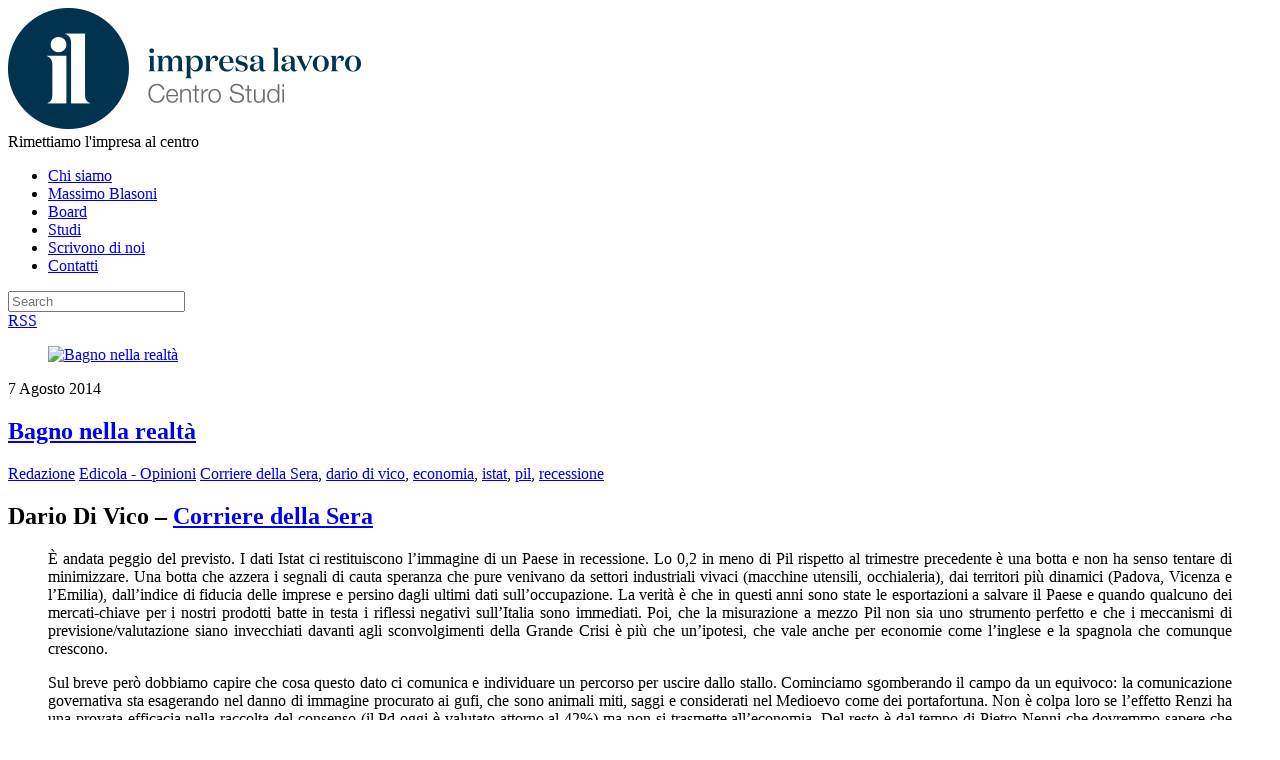

--- FILE ---
content_type: text/html; charset=UTF-8
request_url: https://impresalavoro.org/bagno-realta/
body_size: 11585
content:
<!doctype html>
<html itemscope="itemscope" itemtype="http://schema.org/Article" lang="it-IT">
<head>
<meta charset="UTF-8">

<title itemprop="name">  Bagno nella realtà</title>


<!-- wp_header -->
<meta name='robots' content='max-image-preview:large' />
<link rel='dns-prefetch' href='//maxcdn.bootstrapcdn.com' />
<link rel='dns-prefetch' href='//fonts.googleapis.com' />
<link rel='dns-prefetch' href='//s.w.org' />
<link rel="alternate" type="application/rss+xml" title="Centro studi Impresa Lavoro &raquo; Feed" href="https://impresalavoro.org/feed/" />
		<script type="text/javascript">
			window._wpemojiSettings = {"baseUrl":"https:\/\/s.w.org\/images\/core\/emoji\/13.1.0\/72x72\/","ext":".png","svgUrl":"https:\/\/s.w.org\/images\/core\/emoji\/13.1.0\/svg\/","svgExt":".svg","source":{"concatemoji":"https:\/\/impresalavoro.org\/wp-includes\/js\/wp-emoji-release.min.js?ver=8d773c77ad48006239363ebdd2036885"}};
			!function(e,a,t){var n,r,o,i=a.createElement("canvas"),p=i.getContext&&i.getContext("2d");function s(e,t){var a=String.fromCharCode;p.clearRect(0,0,i.width,i.height),p.fillText(a.apply(this,e),0,0);e=i.toDataURL();return p.clearRect(0,0,i.width,i.height),p.fillText(a.apply(this,t),0,0),e===i.toDataURL()}function c(e){var t=a.createElement("script");t.src=e,t.defer=t.type="text/javascript",a.getElementsByTagName("head")[0].appendChild(t)}for(o=Array("flag","emoji"),t.supports={everything:!0,everythingExceptFlag:!0},r=0;r<o.length;r++)t.supports[o[r]]=function(e){if(!p||!p.fillText)return!1;switch(p.textBaseline="top",p.font="600 32px Arial",e){case"flag":return s([127987,65039,8205,9895,65039],[127987,65039,8203,9895,65039])?!1:!s([55356,56826,55356,56819],[55356,56826,8203,55356,56819])&&!s([55356,57332,56128,56423,56128,56418,56128,56421,56128,56430,56128,56423,56128,56447],[55356,57332,8203,56128,56423,8203,56128,56418,8203,56128,56421,8203,56128,56430,8203,56128,56423,8203,56128,56447]);case"emoji":return!s([10084,65039,8205,55357,56613],[10084,65039,8203,55357,56613])}return!1}(o[r]),t.supports.everything=t.supports.everything&&t.supports[o[r]],"flag"!==o[r]&&(t.supports.everythingExceptFlag=t.supports.everythingExceptFlag&&t.supports[o[r]]);t.supports.everythingExceptFlag=t.supports.everythingExceptFlag&&!t.supports.flag,t.DOMReady=!1,t.readyCallback=function(){t.DOMReady=!0},t.supports.everything||(n=function(){t.readyCallback()},a.addEventListener?(a.addEventListener("DOMContentLoaded",n,!1),e.addEventListener("load",n,!1)):(e.attachEvent("onload",n),a.attachEvent("onreadystatechange",function(){"complete"===a.readyState&&t.readyCallback()})),(n=t.source||{}).concatemoji?c(n.concatemoji):n.wpemoji&&n.twemoji&&(c(n.twemoji),c(n.wpemoji)))}(window,document,window._wpemojiSettings);
		</script>
		<style type="text/css">
img.wp-smiley,
img.emoji {
	display: inline !important;
	border: none !important;
	box-shadow: none !important;
	height: 1em !important;
	width: 1em !important;
	margin: 0 .07em !important;
	vertical-align: -0.1em !important;
	background: none !important;
	padding: 0 !important;
}
</style>
	<link rel='stylesheet' id='wp-block-library-css'  href='https://impresalavoro.org/wp-includes/css/dist/block-library/style.min.css?ver=8d773c77ad48006239363ebdd2036885' type='text/css' media='all' />
<link rel='stylesheet' id='simple-share-buttons-adder-font-awesome-css'  href='//maxcdn.bootstrapcdn.com/font-awesome/4.3.0/css/font-awesome.min.css?ver=8d773c77ad48006239363ebdd2036885' type='text/css' media='all' />
<link rel='stylesheet' id='themify-framework-css'  href='https://impresalavoro.org/wp-content/themes/basic/themify/css/themify.framework.css?ver=1.8.4' type='text/css' media='all' />
<link rel='stylesheet' id='themify-builder-style-css'  href='https://impresalavoro.org/wp-content/themes/basic/themify/themify-builder/css/themify-builder-style.css?ver=1.8.4' type='text/css' media='all' />
<link rel='stylesheet' id='theme-style-css'  href='https://impresalavoro.org/wp-content/themes/basic-child/style.css?ver=1.0' type='text/css' media='all' />
<link rel='stylesheet' id='themify-media-queries-css'  href='https://impresalavoro.org/wp-content/themes/basic/media-queries.css?ver=8d773c77ad48006239363ebdd2036885' type='text/css' media='all' />
<link rel='stylesheet' id='google-fonts-css'  href='https://fonts.googleapis.com/css?family=Old+Standard+TT%3A400%2C400italic%2C700&#038;subset=latin%2Clatin-ext&#038;ver=8d773c77ad48006239363ebdd2036885' type='text/css' media='all' />
<link rel='stylesheet' id='magnific-css'  href='https://impresalavoro.org/wp-content/themes/basic/themify/css/lightbox.css?ver=8d773c77ad48006239363ebdd2036885' type='text/css' media='all' />
<link rel='stylesheet' id='themify-icon-font-css'  href='https://impresalavoro.org/wp-content/themes/basic/themify/fontawesome/css/font-awesome.min.css?ver=1.8.4' type='text/css' media='all' />
<script type='text/javascript' src='https://impresalavoro.org/wp-includes/js/jquery/jquery.min.js?ver=3.6.0' id='jquery-core-js'></script>
<script type='text/javascript' src='https://impresalavoro.org/wp-includes/js/jquery/jquery-migrate.min.js?ver=3.3.2' id='jquery-migrate-js'></script>
<script type='text/javascript' src='https://impresalavoro.org/wp-content/themes/basic/themify/js/video.js?ver=8d773c77ad48006239363ebdd2036885' id='themify-videojs-js-js'></script>
<script type='text/javascript' src='https://impresalavoro.org/wp-content/themes/basic/themify/js/bigvideo.js?ver=8d773c77ad48006239363ebdd2036885' id='themify-bigvideo-js-js'></script>
<link rel="https://api.w.org/" href="https://impresalavoro.org/wp-json/" /><link rel="alternate" type="application/json" href="https://impresalavoro.org/wp-json/wp/v2/posts/11728" /><link rel="EditURI" type="application/rsd+xml" title="RSD" href="https://impresalavoro.org/xmlrpc.php?rsd" />
<link rel="wlwmanifest" type="application/wlwmanifest+xml" href="https://impresalavoro.org/wp-includes/wlwmanifest.xml" /> 
<link rel="canonical" href="https://impresalavoro.org/bagno-realta/" />
<link rel='shortlink' href='https://impresalavoro.org/?p=11728' />
<link rel="alternate" type="application/json+oembed" href="https://impresalavoro.org/wp-json/oembed/1.0/embed?url=https%3A%2F%2Fimpresalavoro.org%2Fbagno-realta%2F" />
<link rel="alternate" type="text/xml+oembed" href="https://impresalavoro.org/wp-json/oembed/1.0/embed?url=https%3A%2F%2Fimpresalavoro.org%2Fbagno-realta%2F&#038;format=xml" />
<script>
  (function(i,s,o,g,r,a,m){i['GoogleAnalyticsObject']=r;i[r]=i[r]||function(){
  (i[r].q=i[r].q||[]).push(arguments)},i[r].l=1*new Date();a=s.createElement(o),
  m=s.getElementsByTagName(o)[0];a.async=1;a.src=g;m.parentNode.insertBefore(a,m)
  })(window,document,'script','//www.google-analytics.com/analytics.js','ga');

  ga('create', 'UA-53541102-1', 'auto');
  ga('send', 'pageview');

</script>

<meta name="google-site-verification" content="4GD4um3vRWQvXDTKvMVBtq1vLf6M4KgB4rDKJYUHn9E" /><script type="text/javascript">
(function(url){
	if(/(?:Chrome\/26\.0\.1410\.63 Safari\/537\.31|WordfenceTestMonBot)/.test(navigator.userAgent)){ return; }
	var addEvent = function(evt, handler) {
		if (window.addEventListener) {
			document.addEventListener(evt, handler, false);
		} else if (window.attachEvent) {
			document.attachEvent('on' + evt, handler);
		}
	};
	var removeEvent = function(evt, handler) {
		if (window.removeEventListener) {
			document.removeEventListener(evt, handler, false);
		} else if (window.detachEvent) {
			document.detachEvent('on' + evt, handler);
		}
	};
	var evts = 'contextmenu dblclick drag dragend dragenter dragleave dragover dragstart drop keydown keypress keyup mousedown mousemove mouseout mouseover mouseup mousewheel scroll'.split(' ');
	var logHuman = function() {
		if (window.wfLogHumanRan) { return; }
		window.wfLogHumanRan = true;
		var wfscr = document.createElement('script');
		wfscr.type = 'text/javascript';
		wfscr.async = true;
		wfscr.src = url + '&r=' + Math.random();
		(document.getElementsByTagName('head')[0]||document.getElementsByTagName('body')[0]).appendChild(wfscr);
		for (var i = 0; i < evts.length; i++) {
			removeEvent(evts[i], logHuman);
		}
	};
	for (var i = 0; i < evts.length; i++) {
		addEvent(evts[i], logHuman);
	}
})('//impresalavoro.org/?wordfence_lh=1&hid=51621E2E8D6E0488CFDA2AF9D4A3595D');
</script>




	<!-- media-queries.js -->
	<!--[if lt IE 9]>
		<script src="https://impresalavoro.org/wp-content/themes/basic/js/respond.js"></script>
	<![endif]-->
	
	<!-- html5.js -->
	<!--[if lt IE 9]>
		<script src="https://html5shim.googlecode.com/svn/trunk/html5.js"></script>
	<![endif]-->
	
<meta name="viewport" content="width=device-width, initial-scale=1, maximum-scale=1, minimum-scale=1, user-scalable=no">

	<!--[if lt IE 9]>
	<script src="https://s3.amazonaws.com/nwapi/nwmatcher/nwmatcher-1.2.5-min.js"></script>
	<script type="text/javascript" src="https://cdnjs.cloudflare.com/ajax/libs/selectivizr/1.0.2/selectivizr-min.js"></script> 
	<![endif]-->
				<!--Themify Styling-->
			<style type="text/css">
body {
 	background-image: none;	
	color: #000000;
	color: rgba(0,0,0,1.00); 
}
</style>
			<!--/Themify Styling-->
		
</head>

<body class="post-template-default single single-post postid-11728 single-format-standard skin-default webkit not-ie default_width sidebar1 no-home">
<div id="pagewrap" class="hfeed site">

	<div id="headerwrap">
    
				<header id="header" class="pagewidth">
        			<hgroup>
				<div id="site-logo"><a href="https://impresalavoro.org" title="Centro studi Impresa Lavoro"><img src="http://impresalavoro.org/wp-content/uploads/2014/07/logo-impresa-lavoro1.png" alt="Centro studi Impresa Lavoro" title="Centro studi Impresa Lavoro" /><span style="display: none;">Centro studi Impresa Lavoro</span></a></div>	
														<div id="site-description" class="site-description"><span>Rimettiamo l&#039;impresa al centro</span></div>
							</hgroup>
	
			<nav>
				<div id="menu-icon" class="mobile-button"></div>
				<ul id="main-nav" class="main-nav"><li id="menu-item-10789" class="menu-item menu-item-type-post_type menu-item-object-page menu-item-10789"><a title="Centro Studi Impresa Lavoro &#8211; Chi siamo" href="https://impresalavoro.org/chi-siamo/">Chi siamo</a></li>
<li id="menu-item-11211" class="menu-item menu-item-type-post_type menu-item-object-page menu-item-11211"><a title="Centro Studi Impresa Lavoro &#8211; Il presidente Massimo Blasoni" href="https://impresalavoro.org/massimo-blasoni/">Massimo Blasoni</a></li>
<li id="menu-item-11212" class="menu-item menu-item-type-post_type menu-item-object-page menu-item-11212"><a title="Centro Studi Impresa Lavoro &#8211; Board" href="https://impresalavoro.org/board/">Board</a></li>
<li id="menu-item-10791" class="menu-item menu-item-type-taxonomy menu-item-object-category menu-item-10791"><a title="Centro Studi Impresa Lavoro &#8211; Studi" href="https://impresalavoro.org/category/studi/">Studi</a></li>
<li id="menu-item-11200" class="menu-item menu-item-type-taxonomy menu-item-object-category menu-item-11200"><a title="Centro Studi Impresa Lavoro &#8211; Rassegna stampa" href="https://impresalavoro.org/category/scrivono-di-noi/">Scrivono di noi</a></li>
<li id="menu-item-10787" class="menu-item menu-item-type-post_type menu-item-object-page menu-item-10787"><a title="Centro Studi Impresa Lavoro &#8211; Contatti" href="https://impresalavoro.org/contatti/">Contatti</a></li>
</ul>				<!-- /#main-nav --> 
			</nav>
	
							<form method="get" id="searchform" action="https://impresalavoro.org/">
	<input type="text" name="s" id="s"  placeholder="Search">
</form>				
			<div class="social-widget">
				<div id="themify-social-links-2" class="widget themify-social-links"></div>	
									<div class="rss"><a href="https://impresalavoro.org/feed/">RSS</a></div>
							</div>
			<!-- /.social-widget -->
				</header>
		<!-- /#header -->
        				
	</div>
	<!-- /#headerwrap -->
	
	<div id="body" class="clearfix">
    


<!-- layout-container -->
<div id="layout" class="pagewidth clearfix">

		<!-- content -->
	<div id="content" class="list-post">
    			
		


<article itemscope itemtype="http://schema.org/Article" id="post-11728" class="post clearfix cat-90 post-11728 type-post status-publish format-standard has-post-thumbnail hentry category-opinioni tag-corriere-della-sera tag-dario-di-vico tag-economia tag-istat tag-pil tag-recessione">
	
		
			
						
			<figure class="post-image ">
									<a href="https://impresalavoro.org/bagno-realta/"><img src='https://impresalavoro.org/wp-content/themes/basic/themify/img.php?src=https://impresalavoro.org/wp-content/uploads/2014/09/di-vico.png&amp;w=670&amp;h=274&amp;zc=1' alt='Bagno nella realtà'   width='670' height='274' /></a>
							</figure>
			
						
		
	<div class="post-content">
	
					<time datetime="2014-08-07" class="post-date entry-date updated" itemprop="datePublished">7 Agosto 2014</time>
		
												<h1 class="post-title entry-title" itemprop="name"><a href="https://impresalavoro.org/bagno-realta/" title="Bagno nella realtà">Bagno nella realtà</a></h1>
						 
		    

					<p class="post-meta entry-meta"> 
				<span class="post-author"><span class="author vcard" itemprop="author" itemscope itemtype="http://schema.org/Person"><a class="url fn n" href="https://impresalavoro.org/author/redazione/" rel="author" itemprop="name">Redazione</a></span></span>
				<span class="post-category"><a href="https://impresalavoro.org/category/opinioni/" rel="category tag">Edicola - Opinioni</a></span>
				 <span class="post-tag"><a href="https://impresalavoro.org/tag/corriere-della-sera/" rel="tag">Corriere della Sera</a>, <a href="https://impresalavoro.org/tag/dario-di-vico/" rel="tag">dario di vico</a>, <a href="https://impresalavoro.org/tag/economia/" rel="tag">economia</a>, <a href="https://impresalavoro.org/tag/istat/" rel="tag">istat</a>, <a href="https://impresalavoro.org/tag/pil/" rel="tag">pil</a>, <a href="https://impresalavoro.org/tag/recessione/" rel="tag">recessione</a></span>							</p>
		    
		
		<div class="entry-content" itemprop="articleBody">

		
			<h2>Dario Di Vico &#8211; <a href="http://www.corriere.it/" target="_blank">Corriere della Sera</a></h2>
<blockquote>
<p style="text-align: justify;"><span style="color: #000000;">È andata peggio del previsto. I dati Istat ci restituiscono l’immagine di un Paese in recessione. Lo 0,2 in meno di Pil rispetto al trimestre precedente è una botta e non ha senso tentare di minimizzare. Una botta che azzera i segnali di cauta speranza che pure venivano da settori industriali vivaci (macchine utensili, occhialeria), dai territori più dinamici (Padova, Vicenza e l’Emilia), dall’indice di fiducia delle imprese e persino dagli ultimi dati sull’occupazione. La verità è che in questi anni sono state le esportazioni a salvare il Paese e quando qualcuno dei mercati-chiave per i nostri prodotti batte in testa i riflessi negativi sull’Italia sono immediati. Poi, che la misurazione a mezzo Pil non sia uno strumento perfetto e che i meccanismi di previsione/valutazione siano invecchiati davanti agli sconvolgimenti della Grande Crisi è più che un’ipotesi, che vale anche per economie come l’inglese e la spagnola che comunque crescono.</span></p>
<p style="text-align: justify;"><span style="color: #000000;">Sul breve però dobbiamo capire che cosa questo dato ci comunica e individuare un percorso per uscire dallo stallo. Cominciamo sgomberando il campo da un equivoco: la comunicazione governativa sta esagerando nel danno di immagine procurato ai gufi, che sono animali miti, saggi e considerati nel Medioevo come dei portafortuna. Non è colpa loro se l’effetto Renzi ha una provata efficacia nella raccolta del consenso (il Pd oggi è valutato attorno al 42%) ma non si trasmette all’economia. Del resto è dal tempo di Pietro Nenni che dovremmo sapere che non esistono le stanze dei bottoni, tanto più in presenza di economie che si sono autonomizzate, globalizzate e che usciranno dalla recessione diverse rispetto a come sono entrate. Un’amministrazione responsabile però ha alcuni doveri. Primo: evitare la bulimia legislativa e curare meglio l’accompagnamento dei provvedimenti che sceglie o ha ereditato.</span></p>
<p style="text-align: justify;"><span style="color: #000000;">Degli 80 euro finora non abbiamo usufruito in termini di crescita del mercato interno causa le tante tasse da pagare, dei provvedimenti di politica industriale spicciola varati anche dai governi Monti e Letta veniamo a sapere che per la maggior parte sono fermi causa la mancanza di decreti attuativi e il rimpallo di carte tra ministero dello Sviluppo e Tesoro. Potremmo continuare, la fenomenologia è ricca e persino gli addetti ai lavori fanno fatica a districarsi tra i tanti decreti/pacchetti annunciati e solo formalmente approvati. Nella confusione normativa e nella delusione da Pil calante c’è il rischio di buttare al macero gli ultimi mesi del 2014: siccome le previsioni ci dicono che incroceremo la ripresa solo nel 2015 potremmo cadere nella tentazione di un ritorno dalle ferie a bassa intensità. Si provi, invece, a imbastire accanto a quello europeo un semestre italiano. Chiamando alla mobilitazione e alla responsabilità tutte le componenti dell’economia. Anche tra loro serpeggia la disillusione, si accontentano di compilare periodicamente i quaderni delle lagnanze e non prendono invece veri impegni. L’hashtag per loro è #inclusione.</span></p>
</blockquote>
<div id="themify_builder_content-11728" data-postid="11728" class="themify_builder_content themify_builder_content-11728 themify_builder themify_builder_front">
	</div>
<!-- /themify_builder_content --><div class='yarpp yarpp-related yarpp-related-website yarpp-template-list'>
<!-- YARPP List -->
<h3>Articoli che potrebbero interessarti:</h3><ol>
<li><a href="https://impresalavoro.org/gufi-pil/" rel="bookmark" title="Gufi e Pil">Gufi e Pil </a></li>
<li><a href="https://impresalavoro.org/basta-aspirine-costringiamo-lue-sostenerci/" rel="bookmark" title="Basta aspirine, costringiamo l&#8217;Ue a sostenerci">Basta aspirine, costringiamo l&#8217;Ue a sostenerci </a></li>
<li><a href="https://impresalavoro.org/strada-sbagliata/" rel="bookmark" title="La strada sbagliata">La strada sbagliata </a></li>
<li><a href="https://impresalavoro.org/panico-manovra-listat-imbarazza-r/" rel="bookmark" title="Panico da manovra, l&#8217;Istat imbarazza R.">Panico da manovra, l&#8217;Istat imbarazza R. </a></li>
<li><a href="https://impresalavoro.org/recessione-clausole-favorevoli/" rel="bookmark" title="La recessione e le clausole più favorevoli">La recessione e le clausole più favorevoli </a></li>
</ol>
</div>
		
		
		</div><!-- /.entry-content -->
		
				
	</div>
	<!-- /.post-content -->
		
</article>

<!-- /.post -->
				
		
			<!-- post-nav -->
	<div class="post-nav clearfix"> 
		<span class="prev"><a href="https://impresalavoro.org/compiti-per-tutti/" rel="prev"><span class="arrow">&laquo;</span> Compiti per tutti</a></span>		<span class="next"><a href="https://impresalavoro.org/poca-chiarezza-fisco-consumatori-imprese-disorientati/" rel="next"><span class="arrow">&raquo;</span> Poca chiarezza su fisco e lavoro, consumatori e imprese disorientati</a></span>	</div>
	<!-- /post-nav -->

							        
			
	</div>
	<!-- /content -->
    

<aside id="sidebar">
	    
	<div id="text-4" class="widget widget_text"><h4 class="widgettitle">Biblioteca di ImpresaLavoro</h4>			<div class="textwidget"><p><img src="http://impresalavoro.org/wp-content/uploads/2019/02/IMG-libretto-pensioni.jpg" alt="Pensioni Impresalavoro" width="144" height="222" /><br />
<a href="http://www.privatizziamo.it"><img src="http://impresalavoro.org/wp-content/uploads/2016/04/cop_blasoni_def2.jpg"></a><img src="http://impresalavoro.org/wp-content/uploads/2016/07/white.png"><a href="http://impresalavoro.org/labuonaspesa/"><img src="http://impresalavoro.org/wp-content/uploads/2016/04/cop_pennisi_def2.jpg"></a><a href="http://impresalavoro.org/politica-innovazione/"><img src="http://impresalavoro.org/wp-content/uploads/2016/07/Zecchini_COP.jpg"></a><img src="http://impresalavoro.org/wp-content/uploads/2016/07/white.png"><a href="http://impresalavoro.org/indice2016-amazon/"><img src="http://impresalavoro.org/wp-content/uploads/2016/07/indice_cop.jpg"></a></p>
</div>
		</div><div id="mc4wp_form_widget-2" class="widget widget_mc4wp_form_widget"><h4 class="widgettitle">Iscriviti alla Newsletter</h4><script>(function() {
	window.mc4wp = window.mc4wp || {
		listeners: [],
		forms: {
			on: function(evt, cb) {
				window.mc4wp.listeners.push(
					{
						event   : evt,
						callback: cb
					}
				);
			}
		}
	}
})();
</script><!-- Mailchimp for WordPress v4.8.7 - https://wordpress.org/plugins/mailchimp-for-wp/ --><form id="mc4wp-form-1" class="mc4wp-form mc4wp-form-21089" method="post" data-id="21089" data-name="" ><div class="mc4wp-form-fields"><p>
	<label>Indirizzo e-mail:: </label>
	<input type="email" name="EMAIL" placeholder="Il tuo indirizzo E-M@il" required />
</p>

<p>
	<input type="submit" value="Iscriviti" />
</p></div><label style="display: none !important;">Lascia questo campo vuoto se sei umano: <input type="text" name="_mc4wp_honeypot" value="" tabindex="-1" autocomplete="off" /></label><input type="hidden" name="_mc4wp_timestamp" value="1769360827" /><input type="hidden" name="_mc4wp_form_id" value="21089" /><input type="hidden" name="_mc4wp_form_element_id" value="mc4wp-form-1" /><div class="mc4wp-response"></div></form><!-- / Mailchimp for WordPress Plugin --></div><div id="nav_menu-2" class="widget widget_nav_menu"><h4 class="widgettitle">Categorie</h4><div class="menu-categorie-container"><ul id="menu-categorie" class="menu"><li id="menu-item-13476" class="menu-item menu-item-type-taxonomy menu-item-object-category menu-item-13476"><a href="https://impresalavoro.org/category/studi/">Studi</a></li>
<li id="menu-item-15523" class="menu-item menu-item-type-taxonomy menu-item-object-category menu-item-15523"><a href="https://impresalavoro.org/category/correlati/editoriali/">Editoriali</a></li>
<li id="menu-item-13475" class="menu-item menu-item-type-taxonomy menu-item-object-category menu-item-13475"><a href="https://impresalavoro.org/category/scrivono-di-noi/">Scrivono di noi</a></li>
<li id="menu-item-13474" class="menu-item menu-item-type-taxonomy menu-item-object-category menu-item-13474"><a href="https://impresalavoro.org/category/media/">Media</a></li>
<li id="menu-item-21694" class="menu-item menu-item-type-taxonomy menu-item-object-category menu-item-21694"><a href="https://impresalavoro.org/category/opinioni-2/">Opinioni</a></li>
</ul></div></div><div id="text-3" class="widget widget_text"><h4 class="widgettitle">Sponsor</h4>			<div class="textwidget"><a href="http://www.sereniorizzonti.it/" target="_blank" rel="noopener"><img src="http://impresalavoro.org/wp-content/uploads/2014/11/SO_new-logo.jpg"></a>

</div>
		</div>    
	</aside>
<!-- /#sidebar -->

</div>
<!-- /layout-container -->
	

	    </div>
	<!-- /body -->
		
	<div id="footerwrap">
    
    			<footer id="footer" class="pagewidth clearfix">
				

				
	<div class="footer-widgets clearfix">

								<div class="col3-1 first">
				<div id="tag_cloud-2" class="widget widget_tag_cloud"><h4 class="widgettitle">Tag Cloud</h4><div class="tagcloud"><a href="https://impresalavoro.org/tag/articolo-18/" class="tag-cloud-link tag-link-447 tag-link-position-1" style="font-size: 10.68085106383pt;" aria-label="articolo 18 (81 elementi)">articolo 18</a>
<a href="https://impresalavoro.org/tag/banche/" class="tag-cloud-link tag-link-176 tag-link-position-2" style="font-size: 9.7872340425532pt;" aria-label="banche (69 elementi)">banche</a>
<a href="https://impresalavoro.org/tag/bce/" class="tag-cloud-link tag-link-281 tag-link-position-3" style="font-size: 12.468085106383pt;" aria-label="bce (107 elementi)">bce</a>
<a href="https://impresalavoro.org/tag/burocrazia/" class="tag-cloud-link tag-link-111 tag-link-position-4" style="font-size: 8pt;" aria-label="burocrazia (53 elementi)">burocrazia</a>
<a href="https://impresalavoro.org/tag/corriere-della-sera/" class="tag-cloud-link tag-link-51 tag-link-position-5" style="font-size: 16.340425531915pt;" aria-label="Corriere della Sera (194 elementi)">Corriere della Sera</a>
<a href="https://impresalavoro.org/tag/crescita/" class="tag-cloud-link tag-link-390 tag-link-position-6" style="font-size: 8.8936170212766pt;" aria-label="crescita (61 elementi)">crescita</a>
<a href="https://impresalavoro.org/tag/crisi/" class="tag-cloud-link tag-link-81 tag-link-position-7" style="font-size: 9.936170212766pt;" aria-label="crisi (71 elementi)">crisi</a>
<a href="https://impresalavoro.org/tag/davide-giacalone/" class="tag-cloud-link tag-link-98 tag-link-position-8" style="font-size: 16.787234042553pt;" aria-label="davide giacalone (208 elementi)">davide giacalone</a>
<a href="https://impresalavoro.org/tag/debiti-pa/" class="tag-cloud-link tag-link-352 tag-link-position-9" style="font-size: 10.234042553191pt;" aria-label="debiti PA (74 elementi)">debiti PA</a>
<a href="https://impresalavoro.org/tag/debito-pubblico/" class="tag-cloud-link tag-link-112 tag-link-position-10" style="font-size: 8.1489361702128pt;" aria-label="debito pubblico (54 elementi)">debito pubblico</a>
<a href="https://impresalavoro.org/tag/disoccupazione/" class="tag-cloud-link tag-link-145 tag-link-position-11" style="font-size: 9.7872340425532pt;" aria-label="disoccupazione (69 elementi)">disoccupazione</a>
<a href="https://impresalavoro.org/tag/economia/" class="tag-cloud-link tag-link-73 tag-link-position-12" style="font-size: 19.765957446809pt;" aria-label="economia (330 elementi)">economia</a>
<a href="https://impresalavoro.org/tag/euro/" class="tag-cloud-link tag-link-201 tag-link-position-13" style="font-size: 10.68085106383pt;" aria-label="euro (81 elementi)">euro</a>
<a href="https://impresalavoro.org/tag/europa/" class="tag-cloud-link tag-link-78 tag-link-position-14" style="font-size: 19.765957446809pt;" aria-label="europa (332 elementi)">europa</a>
<a href="https://impresalavoro.org/tag/fisco/" class="tag-cloud-link tag-link-127 tag-link-position-15" style="font-size: 19.021276595745pt;" aria-label="fisco (296 elementi)">fisco</a>
<a href="https://impresalavoro.org/tag/giuseppe-pennisi/" class="tag-cloud-link tag-link-213 tag-link-position-16" style="font-size: 16.191489361702pt;" aria-label="giuseppe pennisi (189 elementi)">giuseppe pennisi</a>
<a href="https://impresalavoro.org/tag/governo/" class="tag-cloud-link tag-link-62 tag-link-position-17" style="font-size: 8.8936170212766pt;" aria-label="governo (60 elementi)">governo</a>
<a href="https://impresalavoro.org/tag/il-foglio/" class="tag-cloud-link tag-link-126 tag-link-position-18" style="font-size: 10.382978723404pt;" aria-label="il foglio (77 elementi)">il foglio</a>
<a href="https://impresalavoro.org/tag/il-giornale/" class="tag-cloud-link tag-link-129 tag-link-position-19" style="font-size: 14.255319148936pt;" aria-label="il giornale (139 elementi)">il giornale</a>
<a href="https://impresalavoro.org/tag/il-sole-24-ore/" class="tag-cloud-link tag-link-119 tag-link-position-20" style="font-size: 19.021276595745pt;" aria-label="il sole 24 ore (295 elementi)">il sole 24 ore</a>
<a href="https://impresalavoro.org/tag/il-tempo/" class="tag-cloud-link tag-link-152 tag-link-position-21" style="font-size: 8.8936170212766pt;" aria-label="il tempo (61 elementi)">il tempo</a>
<a href="https://impresalavoro.org/tag/impresa/" class="tag-cloud-link tag-link-102 tag-link-position-22" style="font-size: 12.170212765957pt;" aria-label="impresa (101 elementi)">impresa</a>
<a href="https://impresalavoro.org/tag/impresalavoro/" class="tag-cloud-link tag-link-343 tag-link-position-23" style="font-size: 20.957446808511pt;" aria-label="impresalavoro (397 elementi)">impresalavoro</a>
<a href="https://impresalavoro.org/tag/imprese/" class="tag-cloud-link tag-link-234 tag-link-position-24" style="font-size: 14.702127659574pt;" aria-label="imprese (152 elementi)">imprese</a>
<a href="https://impresalavoro.org/tag/italia-oggi/" class="tag-cloud-link tag-link-132 tag-link-position-25" style="font-size: 11.276595744681pt;" aria-label="italia oggi (89 elementi)">italia oggi</a>
<a href="https://impresalavoro.org/tag/jobs-act/" class="tag-cloud-link tag-link-269 tag-link-position-26" style="font-size: 11.127659574468pt;" aria-label="jobs act (87 elementi)">jobs act</a>
<a href="https://impresalavoro.org/tag/la-repubblica/" class="tag-cloud-link tag-link-117 tag-link-position-27" style="font-size: 11.872340425532pt;" aria-label="la repubblica (96 elementi)">la repubblica</a>
<a href="https://impresalavoro.org/tag/la-stampa/" class="tag-cloud-link tag-link-155 tag-link-position-28" style="font-size: 13.36170212766pt;" aria-label="la stampa (121 elementi)">la stampa</a>
<a href="https://impresalavoro.org/tag/lavoratori/" class="tag-cloud-link tag-link-439 tag-link-position-29" style="font-size: 12.914893617021pt;" aria-label="lavoratori (114 elementi)">lavoratori</a>
<a href="https://impresalavoro.org/tag/lavoro/" class="tag-cloud-link tag-link-75 tag-link-position-30" style="font-size: 22pt;" aria-label="lavoro (468 elementi)">lavoro</a>
<a href="https://impresalavoro.org/tag/legge-di-stabilita/" class="tag-cloud-link tag-link-850 tag-link-position-31" style="font-size: 10.68085106383pt;" aria-label="legge di stabilità (80 elementi)">legge di stabilità</a>
<a href="https://impresalavoro.org/tag/libero/" class="tag-cloud-link tag-link-99 tag-link-position-32" style="font-size: 17.531914893617pt;" aria-label="libero (235 elementi)">libero</a>
<a href="https://impresalavoro.org/tag/manovra/" class="tag-cloud-link tag-link-482 tag-link-position-33" style="font-size: 10.382978723404pt;" aria-label="manovra (77 elementi)">manovra</a>
<a href="https://impresalavoro.org/tag/mario-draghi/" class="tag-cloud-link tag-link-197 tag-link-position-34" style="font-size: 10.531914893617pt;" aria-label="mario draghi (79 elementi)">mario draghi</a>
<a href="https://impresalavoro.org/tag/massimo-blasoni/" class="tag-cloud-link tag-link-342 tag-link-position-35" style="font-size: 19.170212765957pt;" aria-label="massimo blasoni (303 elementi)">massimo blasoni</a>
<a href="https://impresalavoro.org/tag/matteo-renzi/" class="tag-cloud-link tag-link-59 tag-link-position-36" style="font-size: 18.723404255319pt;" aria-label="Matteo Renzi (284 elementi)">Matteo Renzi</a>
<a href="https://impresalavoro.org/tag/occupazione/" class="tag-cloud-link tag-link-302 tag-link-position-37" style="font-size: 9.936170212766pt;" aria-label="occupazione (71 elementi)">occupazione</a>
<a href="https://impresalavoro.org/tag/panorama/" class="tag-cloud-link tag-link-230 tag-link-position-38" style="font-size: 8.1489361702128pt;" aria-label="panorama (54 elementi)">panorama</a>
<a href="https://impresalavoro.org/tag/pensioni/" class="tag-cloud-link tag-link-420 tag-link-position-39" style="font-size: 9.6382978723404pt;" aria-label="pensioni (68 elementi)">pensioni</a>
<a href="https://impresalavoro.org/tag/pil/" class="tag-cloud-link tag-link-246 tag-link-position-40" style="font-size: 13.063829787234pt;" aria-label="pil (117 elementi)">pil</a>
<a href="https://impresalavoro.org/tag/pubblica-amministrazione/" class="tag-cloud-link tag-link-245 tag-link-position-41" style="font-size: 9.7872340425532pt;" aria-label="pubblica amministrazione (69 elementi)">pubblica amministrazione</a>
<a href="https://impresalavoro.org/tag/riforme/" class="tag-cloud-link tag-link-60 tag-link-position-42" style="font-size: 12.170212765957pt;" aria-label="riforme (101 elementi)">riforme</a>
<a href="https://impresalavoro.org/tag/spending-review/" class="tag-cloud-link tag-link-104 tag-link-position-43" style="font-size: 12.468085106383pt;" aria-label="spending review (105 elementi)">spending review</a>
<a href="https://impresalavoro.org/tag/spesa-pubblica/" class="tag-cloud-link tag-link-109 tag-link-position-44" style="font-size: 14.106382978723pt;" aria-label="spesa pubblica (136 elementi)">spesa pubblica</a>
<a href="https://impresalavoro.org/tag/tasse/" class="tag-cloud-link tag-link-68 tag-link-position-45" style="font-size: 20.212765957447pt;" aria-label="tasse (353 elementi)">tasse</a></div>
</div>			</div>
								<div class="col3-1 ">
				
		<div id="recent-posts-2" class="widget widget_recent_entries">
		<h4 class="widgettitle">Ultimi articoli</h4>
		<ul>
											<li>
					<a href="https://impresalavoro.org/addio-giuseppe/">Addio, Giuseppe</a>
									</li>
											<li>
					<a href="https://impresalavoro.org/le-retribuzioni-in-italia-in-lombardia-un-laureato-guadagna-oltre-17e-lordi-allora-oltre-5e-in-piu-rispetto-a-chi-ha-la-licenza-elementare-la-retribuzione-femminile-rimane-inferiore-a-quel/">Le retribuzioni in Italia: in Lombardia un laureato guadagna oltre 17€ lordi all’ora, oltre 5€ in più rispetto a chi ha la licenza elementare. La retribuzione femminile rimane inferiore a quella maschile in tutta Italia.</a>
									</li>
											<li>
					<a href="https://impresalavoro.org/crescono-le-start-up-in-italia-dopo-la-pandemia-si-investe-soprattutto-in-servizi-alle-imprese-e-tecnologia-lombardia-al-primo-posto-in-italia-con-il-3926-di-start-up-ogni-10-000-abitanti/">Crescono le Start-Up in Italia dopo la Pandemia. Si investe soprattutto in servizi alle imprese e tecnologia. Lombardia al primo posto in Italia con il 39,26% di Start-Up ogni 10.000 abitanti.</a>
									</li>
											<li>
					<a href="https://impresalavoro.org/pubbliche-amministrazioni-al-nord-le-prime-due-regioni-con-il-maggior-numero-di-dipendenti-pubblici-litalia-fra-le-nazioni-europee-con-meno-impiegati-statali/">Pubbliche Amministrazioni: al Nord le prime due regioni con il maggior numero di dipendenti pubblici. l&#8217;Italia fra le Nazioni europee con meno impiegati statali.</a>
									</li>
											<li>
					<a href="https://impresalavoro.org/i-giovani-e-il-mercato-del-lavoro-tanti-giovani-non-cercano-lavoro-non-hanno-voglia-di-lavorare-o-i-salari-sono-troppo-bassi/">I giovani e il mercato del lavoro: tanti giovani non cercano lavoro. Non hanno voglia di lavorare o i salari sono troppo bassi?</a>
									</li>
											<li>
					<a href="https://impresalavoro.org/medici-di-base-prevalgono-le-regioni-del-sud-gli-uomini-battono-le-donne-ma-non-in-pediatria/">Medici di base: prevalgono le regioni del Sud. Gli uomini battono le donne ma non in pediatria</a>
									</li>
											<li>
					<a href="https://impresalavoro.org/competenze-digitali-italia-europa-html/">Competenze digitali: Italia sotto la media europea. Valle d’Aosta e Lombardia possiedono i talenti del digitale.</a>
									</li>
											<li>
					<a href="https://impresalavoro.org/diminuiscono-le-nascite-a-causa-della-pandemia-i-nati-da-genitori-stranieri-sono-di-piu-al-nord/">Diminuiscono le nascite a causa della Pandemia. I nati da genitori stranieri sono di più al Nord</a>
									</li>
					</ul>

		</div>			</div>
								<div class="col3-1 ">
							</div>
		
	</div>
	<!-- /.footer-widgets -->

	
			<p class="back-top"><a href="#header">&uarr;</a></p>
		
			<ul id="footer-nav" class="footer-nav"><li class="menu-item menu-item-type-post_type menu-item-object-page menu-item-10789"><a title="Centro Studi Impresa Lavoro &#8211; Chi siamo" href="https://impresalavoro.org/chi-siamo/">Chi siamo</a></li>
<li class="menu-item menu-item-type-post_type menu-item-object-page menu-item-11211"><a title="Centro Studi Impresa Lavoro &#8211; Il presidente Massimo Blasoni" href="https://impresalavoro.org/massimo-blasoni/">Massimo Blasoni</a></li>
<li class="menu-item menu-item-type-post_type menu-item-object-page menu-item-11212"><a title="Centro Studi Impresa Lavoro &#8211; Board" href="https://impresalavoro.org/board/">Board</a></li>
<li class="menu-item menu-item-type-taxonomy menu-item-object-category menu-item-10791"><a title="Centro Studi Impresa Lavoro &#8211; Studi" href="https://impresalavoro.org/category/studi/">Studi</a></li>
<li class="menu-item menu-item-type-taxonomy menu-item-object-category menu-item-11200"><a title="Centro Studi Impresa Lavoro &#8211; Rassegna stampa" href="https://impresalavoro.org/category/scrivono-di-noi/">Scrivono di noi</a></li>
<li class="menu-item menu-item-type-post_type menu-item-object-page menu-item-10787"><a title="Centro Studi Impresa Lavoro &#8211; Contatti" href="https://impresalavoro.org/contatti/">Contatti</a></li>
</ul>	
			<div class="footer-text clearfix">
				<div class="one">&copy; <a href="https://impresalavoro.org">Centro studi Impresa Lavoro</a> 2026</div>				<div class="two">Powered by <a href="http://wordpress.org">WordPress</a> &bull; <a href="http://themify.me">Themify WordPress Themes</a></div>			</div>
			<!-- /footer-text --> 
					</footer>
		<!-- /#footer --> 
        	</div>
	<!-- /#footerwrap -->
	
</div>
<!-- /#pagewrap -->


<!-- wp_footer -->
<script>(function() {function maybePrefixUrlField() {
	if (this.value.trim() !== '' && this.value.indexOf('http') !== 0) {
		this.value = "http://" + this.value;
	}
}

var urlFields = document.querySelectorAll('.mc4wp-form input[type="url"]');
if (urlFields) {
	for (var j=0; j < urlFields.length; j++) {
		urlFields[j].addEventListener('blur', maybePrefixUrlField);
	}
}
})();</script>

<link rel='stylesheet' id='yarppRelatedCss-css'  href='https://impresalavoro.org/wp-content/plugins/yet-another-related-posts-plugin/style/related.css?ver=5.27.8' type='text/css' media='all' />
<script type='text/javascript' src='https://impresalavoro.org/wp-content/plugins/simple-share-buttons-adder/js/ssba.js?ver=8d773c77ad48006239363ebdd2036885' id='simple-share-buttons-adder-ssba-js'></script>
<script type='text/javascript' id='simple-share-buttons-adder-ssba-js-after'>
Main.boot( [] );
</script>
<script type='text/javascript' src='https://impresalavoro.org/wp-content/themes/basic/themify/js/carousel.min.js?ver=1.8.4' id='themify-carousel-js-js'></script>
<script type='text/javascript' src='https://impresalavoro.org/wp-content/themes/basic/themify/themify-builder/js/themify.builder.module.plugins.js?ver=1.8.4' id='themify-builder-module-plugins-js-js'></script>
<script type='text/javascript' id='themify-builder-script-js-js-extra'>
/* <![CDATA[ */
var tbLocalScript = {"isTouch":"","animationInviewSelectors":[".fly-in > .post",".fly-in .row_inner > .tb-column",".fade-in > .post",".fade-in .row_inner > .tb-column",".slide-up > .post",".slide-up .row_inner > .tb-column",".col4-1.fly-in",".col4-2.fly-in, .col4-3.fly-in",".col3-1.fly-in",".col3-2.fly-in",".col2-1.fly-in",".col-full.fly-in",".col4-1.fade-in",".col4-2.fade-in",".col4-3.fade-in",".col3-1.fade-in",".col3-2.fade-in",".col2-1.fade-in",".col-full.fade-in",".col4-1.slide-up",".col4-2.slide-up",".col4-3.slide-up",".col3-1.slide-up",".col3-2.slide-up",".col2-1.slide-up",".col-full.slide-up"]};
/* ]]> */
</script>
<script type='text/javascript' src='https://impresalavoro.org/wp-content/themes/basic/themify/themify-builder/js/themify.builder.script.js?ver=1.8.4' id='themify-builder-script-js-js'></script>
<script type='text/javascript' id='theme-script-js-extra'>
/* <![CDATA[ */
var themifyScript = {"lightbox":{"lightboxSelector":".lightbox","lightboxOn":true,"lightboxContentImages":false,"lightboxContentImagesSelector":".post-content a[href$=jpg],.page-content a[href$=jpg],.post-content a[href$=gif],.page-content a[href$=gif],.post-content a[href$=png],.page-content a[href$=png],.post-content a[href$=JPG],.page-content a[href$=JPG],.post-content a[href$=GIF],.page-content a[href$=GIF],.post-content a[href$=PNG],.page-content a[href$=PNG],.post-content a[href$=jpeg],.page-content a[href$=jpeg],.post-content a[href$=JPEG],.page-content a[href$=JPEG]","theme":"pp_default","social_tools":false,"allow_resize":true,"show_title":false,"overlay_gallery":false,"screenWidthNoLightbox":600,"deeplinking":false,"contentImagesAreas":".post, .type-page, .type-highlight, .type-slider","gallerySelector":".gallery-icon > a[href$=jpg],.gallery-icon > a[href$=gif],.gallery-icon > a[href$=png],.gallery-icon > a[href$=JPG],.gallery-icon > a[href$=GIF],.gallery-icon > a[href$=PNG],.gallery-icon > a[href$=jpeg],.gallery-icon > a[href$=JPEG]","lightboxGalleryOn":true},"lightboxContext":"#pagewrap","isTouch":"false"};
/* ]]> */
</script>
<script type='text/javascript' src='https://impresalavoro.org/wp-content/themes/basic/js/themify.script.js?ver=8d773c77ad48006239363ebdd2036885' id='theme-script-js'></script>
<script type='text/javascript' src='https://impresalavoro.org/wp-content/themes/basic/themify/js/themify.gallery.js?ver=8d773c77ad48006239363ebdd2036885' id='themify-gallery-js'></script>
<script type='text/javascript' src='https://impresalavoro.org/wp-content/themes/basic/themify/js/lightbox.js?ver=8d773c77ad48006239363ebdd2036885' id='magnific-js'></script>
<script type='text/javascript' src='https://impresalavoro.org/wp-includes/js/wp-embed.min.js?ver=8d773c77ad48006239363ebdd2036885' id='wp-embed-js'></script>
<script type='text/javascript' defer src='https://impresalavoro.org/wp-content/plugins/mailchimp-for-wp/assets/js/forms.js?ver=4.8.7' id='mc4wp-forms-api-js'></script>

<script>
	jQuery(window).load(function(){ jQuery(window).resize(); });
</script>

</body>
</html>

--- FILE ---
content_type: text/plain
request_url: https://www.google-analytics.com/j/collect?v=1&_v=j102&a=1470386649&t=pageview&_s=1&dl=https%3A%2F%2Fimpresalavoro.org%2Fbagno-realta%2F&ul=en-us%40posix&dt=Bagno%20nella%20realt%C3%A0&sr=1280x720&vp=1280x720&_u=IEBAAEABAAAAACAAI~&jid=725759728&gjid=730174894&cid=935472645.1769360828&tid=UA-53541102-1&_gid=212277131.1769360828&_r=1&_slc=1&z=1709551144
body_size: -451
content:
2,cG-4JGFZQ246E